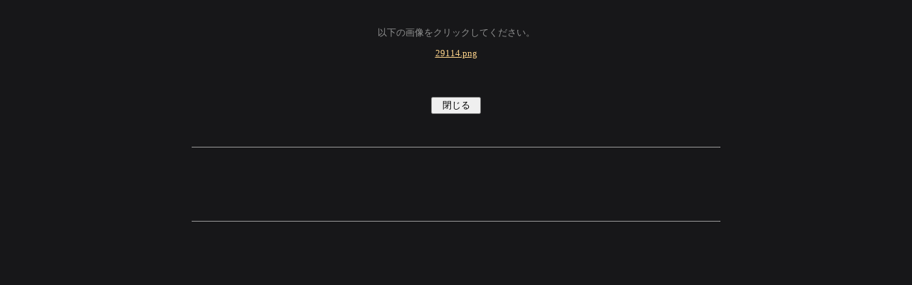

--- FILE ---
content_type: text/html
request_url: http://rusty.tank.jp/upload/upload.cgi?get=29114
body_size: 1127
content:
<!DOCTYPE HTML PUBLIC "-//W3C//DTD HTML 4.01 Transitional//EN">
<html lang="ja">
<head>
<meta http-equiv="content-type" content="text/html; charset=shift_jis">
<meta http-equiv="content-style-type" content="text/css">
<style type="text/css">
<!--
body,td,th { font-size:80%; background:#171719; color:#909191; }
div.main { text-align:center; margin-top:3em; }
input.btn { margin:3em; width:70px; }
-->
</style>
<title>画像リンク</title>
</head>
<body link="#f9d088" alink="#f9d088" vlink="#f9d088">
<div class="main">
<p>以下の画像をクリックしてください。</p>
<p><a href="./upl/N6N2tlpVTp1274PmmB9e.png" target="_blank">29114.png</a></p>
<input type="button" value="閉じる" onclick="window.close()" class="btn">
</div>


<center>

<hr size="1" width="740">


<script type="text/javascript"><!--
google_ad_client = "ca-pub-3895673322153650";
/* gas_728_90_001 */
google_ad_slot = "9347270948";
google_ad_width = 728;
google_ad_height = 90;
//-->
</script>
<script type="text/javascript"
src="http://pagead2.googlesyndication.com/pagead/show_ads.js">
</script>


<hr size="1" width="740">

</center>

</body>
</html>


--- FILE ---
content_type: text/html; charset=utf-8
request_url: https://www.google.com/recaptcha/api2/aframe
body_size: 265
content:
<!DOCTYPE HTML><html><head><meta http-equiv="content-type" content="text/html; charset=UTF-8"></head><body><script nonce="bqlvTiDErNQ3SDdmLvdc8Q">/** Anti-fraud and anti-abuse applications only. See google.com/recaptcha */ try{var clients={'sodar':'https://pagead2.googlesyndication.com/pagead/sodar?'};window.addEventListener("message",function(a){try{if(a.source===window.parent){var b=JSON.parse(a.data);var c=clients[b['id']];if(c){var d=document.createElement('img');d.src=c+b['params']+'&rc='+(localStorage.getItem("rc::a")?sessionStorage.getItem("rc::b"):"");window.document.body.appendChild(d);sessionStorage.setItem("rc::e",parseInt(sessionStorage.getItem("rc::e")||0)+1);localStorage.setItem("rc::h",'1769003732628');}}}catch(b){}});window.parent.postMessage("_grecaptcha_ready", "*");}catch(b){}</script></body></html>